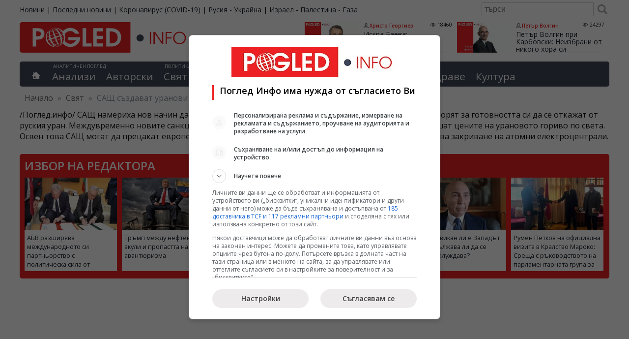

--- FILE ---
content_type: text/html; charset=UTF-8
request_url: https://pogled.info/svetoven/sasht-sazdavat-uranovi-problemi-za-tseliya-svyat.153567
body_size: 22556
content:
<!DOCTYPE html>
<html lang="bg">
<head>
<meta charset="utf-8">
<title>САЩ създават уранови проблеми за целия свят - Поглед Инфо</title>
<meta name="tags" content="САЩ, уранови проблеми, целия свят"/>
<meta name="classification" content="Новини"/>
<meta name="DC.Publisher" content="https://pogled.info"/>
<meta name="DC.Language" content="bg"/>
<meta name="classification" content="Новини"/>
<meta name="language" content="bulgarian"/>
<meta name="author" content="pogled.info"/>
<meta name="owner" content="pogled.info"/>
<meta name="copyright" content="Copyright (c) by pogled.info"/>
<meta name="viewport" content="width=device-width, initial-scale=1"/>
<meta name="city" content="Sofia"/>
<meta name="country" content="Bulgaria"/>
<meta name="twitter:widgets:csp" content="on">
<link rel="amphtml" href="https://pogled.info/svetoven/sasht-sazdavat-uranovi-problemi-za-tseliya-svyat.153567"/>
<link rel="canonical" href="https://pogled.info/svetoven/sasht-sazdavat-uranovi-problemi-za-tseliya-svyat.153567"/>
<meta name="robots" content="max-snippet:200, max-image-preview:standard, max-video-preview:60">
<link href="https://pogled.info/templates/desktop/css/A.style.css,qv=0.0.68.pagespeed.cf.QMQpyKxEK4.css" rel="stylesheet" type="text/css">
<link href="https://pogled.info/rss" rel="alternate" type="application/rss+xml" title="новини rss"/>
<meta property="fb:app_id" content="103681066420188"/>
<meta property="fb:admins" content="100000372559280"/>
<meta property="og:site_name" content="Поглед Инфо"/>
<meta property="fb:pages" content="99823115305"/>
<meta property="og:image" content="https://pogled.info/imagebank/cache/230314175805-800x450.jpg"/>
<meta property="og:url" content="https://pogled.info/svetoven/sasht-sazdavat-uranovi-problemi-za-tseliya-svyat.153567"/>
<meta property="og:title" content="САЩ създават уранови проблеми за целия свят"/>
<meta property="og:description" content="/Поглед.инфо/ САЩ намериха нов начин да навредят икономически на Русия. Те започнаха сериозно да говорят за готовността си да се откажат от руския уран. Междувременно новите санкции може да засегнат не само американския пазар, но и да повишат цените на урановото гориво по света. Освен това САЩ могат да прецакат европейските страни, където липсата на руско ураново гориво означава закриване на атомни електроцентрали."/>
<meta property="og:type" content="article"/>
<meta itemprop="name" content="САЩ създават уранови проблеми за целия свят">
<meta itemprop="description" content="/Поглед.инфо/ САЩ намериха нов начин да навредят икономически на Русия. Те започнаха сериозно да говорят за готовността си да се откажат от руския уран. Междувременно новите санкции може да засегнат не само американския пазар, но и да повишат цените на урановото гориво по света. Освен това САЩ могат да прецакат европейските страни, където липсата на руско ураново гориво означава закриване на атомни електроцентрали.">
<meta itemprop="image" content="https://pogled.info/imagebank/cache/230314175805-800x450.jpg">
<script>(function(w,d,s,l,i){w[l]=w[l]||[];w[l].push({'gtm.start':new Date().getTime(),event:'gtm.js'});var f=d.getElementsByTagName(s)[0],j=d.createElement(s),dl=l!='dataLayer'?'&l='+l:'';j.async=true;j.src='https://www.googletagmanager.com/gtm.js?id='+i+dl;f.parentNode.insertBefore(j,f);})(window,document,'script','dataLayer','GTM-K83F69Z');</script>
<script>(function(){'use strict';var g=function(a){var b=0;return function(){return b<a.length?{done:!1,value:a[b++]}:{done:!0}}},l=this||self,m=/^[\w+/_-]+[=]{0,2}$/,p=null,q=function(){},r=function(a){var b=typeof a;if("object"==b)if(a){if(a instanceof Array)return"array";if(a instanceof Object)return b;var c=Object.prototype.toString.call(a);if("[object Window]"==c)return"object";if("[object Array]"==c||"number"==typeof a.length&&"undefined"!=typeof a.splice&&"undefined"!=typeof a.propertyIsEnumerable&&!a.propertyIsEnumerable("splice"))return"array";if("[object Function]"==c||"undefined"!=typeof a.call&&"undefined"!=typeof a.propertyIsEnumerable&&!a.propertyIsEnumerable("call"))return"function"}else return"null";else if("function"==b&&"undefined"==typeof a.call)return"object";return b},u=function(a,b){function c(){}c.prototype=b.prototype;a.prototype=new c;a.prototype.constructor=a};var v=function(a,b){Object.defineProperty(l,a,{configurable:!1,get:function(){return b},set:q})};var y=function(a,b){this.b=a===w&&b||"";this.a=x},x={},w={};var aa=function(a,b){a.src=b instanceof y&&b.constructor===y&&b.a===x?b.b:"type_error:TrustedResourceUrl";if(null===p)b:{b=l.document;if((b=b.querySelector&&b.querySelector("script[nonce]"))&&(b=b.nonce||b.getAttribute("nonce"))&&m.test(b)){p=b;break b}p=""}b=p;b&&a.setAttribute("nonce",b)};var z=function(){return Math.floor(2147483648*Math.random()).toString(36)+Math.abs(Math.floor(2147483648*Math.random())^+new Date).toString(36)};var A=function(a,b){b=String(b);"application/xhtml+xml"===a.contentType&&(b=b.toLowerCase());return a.createElement(b)},B=function(a){this.a=a||l.document||document};B.prototype.appendChild=function(a,b){a.appendChild(b)};var C=function(a,b,c,d,e,f){try{var k=a.a,h=A(a.a,"SCRIPT");h.async=!0;aa(h,b);k.head.appendChild(h);h.addEventListener("load",function(){e();d&&k.head.removeChild(h)});h.addEventListener("error",function(){0<c?C(a,b,c-1,d,e,f):(d&&k.head.removeChild(h),f())})}catch(n){f()}};var ba=l.atob("aHR0cHM6Ly93d3cuZ3N0YXRpYy5jb20vaW1hZ2VzL2ljb25zL21hdGVyaWFsL3N5c3RlbS8xeC93YXJuaW5nX2FtYmVyXzI0ZHAucG5n"),ca=l.atob("WW91IGFyZSBzZWVpbmcgdGhpcyBtZXNzYWdlIGJlY2F1c2UgYWQgb3Igc2NyaXB0IGJsb2NraW5nIHNvZnR3YXJlIGlzIGludGVyZmVyaW5nIHdpdGggdGhpcyBwYWdlLg=="),da=l.atob("RGlzYWJsZSBhbnkgYWQgb3Igc2NyaXB0IGJsb2NraW5nIHNvZnR3YXJlLCB0aGVuIHJlbG9hZCB0aGlzIHBhZ2Uu"),ea=function(a,b,c){this.b=a;this.f=new B(this.b);this.a=null;this.c=[];this.g=!1;this.i=b;this.h=c},F=function(a){if(a.b.body&&!a.g){var b=function(){D(a);l.setTimeout(function(){return E(a,3)},50)};C(a.f,a.i,2,!0,function(){l[a.h]||b()},b);a.g=!0}},D=function(a){for(var b=G(1,5),c=0;c<b;c++){var d=H(a);a.b.body.appendChild(d);a.c.push(d)}b=H(a);b.style.bottom="0";b.style.left="0";b.style.position="fixed";b.style.width=G(100,110).toString()+"%";b.style.zIndex=G(2147483544,2147483644).toString();b.style["background-color"]=I(249,259,242,252,219,229);b.style["box-shadow"]="0 0 12px #888";b.style.color=I(0,10,0,10,0,10);b.style.display="flex";b.style["justify-content"]="center";b.style["font-family"]="Roboto, Arial";c=H(a);c.style.width=G(80,85).toString()+"%";c.style.maxWidth=G(750,775).toString()+"px";c.style.margin="24px";c.style.display="flex";c.style["align-items"]="flex-start";c.style["justify-content"]="center";d=A(a.f.a,"IMG");d.className=z();d.src=ba;d.style.height="24px";d.style.width="24px";d.style["padding-right"]="16px";var e=H(a),f=H(a);f.style["font-weight"]="bold";f.textContent=ca;var k=H(a);k.textContent=da;J(a,e,f);J(a,e,k);J(a,c,d);J(a,c,e);J(a,b,c);a.a=b;a.b.body.appendChild(a.a);b=G(1,5);for(c=0;c<b;c++)d=H(a),a.b.body.appendChild(d),a.c.push(d)},J=function(a,b,c){for(var d=G(1,5),e=0;e<d;e++){var f=H(a);b.appendChild(f)}b.appendChild(c);c=G(1,5);for(d=0;d<c;d++)e=H(a),b.appendChild(e)},G=function(a,b){return Math.floor(a+Math.random()*(b-a))},I=function(a,b,c,d,e,f){return"rgb("+G(Math.max(a,0),Math.min(b,255)).toString()+","+G(Math.max(c,0),Math.min(d,255)).toString()+","+G(Math.max(e,0),Math.min(f,255)).toString()+")"},H=function(a){a=A(a.f.a,"DIV");a.className=z();return a},E=function(a,b){0>=b||null!=a.a&&0!=a.a.offsetHeight&&0!=a.a.offsetWidth||(fa(a),D(a),l.setTimeout(function(){return E(a,b-1)},50))},fa=function(a){var b=a.c;var c="undefined"!=typeof Symbol&&Symbol.iterator&&b[Symbol.iterator];b=c?c.call(b):{next:g(b)};for(c=b.next();!c.done;c=b.next())(c=c.value)&&c.parentNode&&c.parentNode.removeChild(c);a.c=[];(b=a.a)&&b.parentNode&&b.parentNode.removeChild(b);a.a=null};var ia=function(a,b,c,d,e){var f=ha(c),k=function(n){n.appendChild(f);l.setTimeout(function(){f?(0!==f.offsetHeight&&0!==f.offsetWidth?b():a(),f.parentNode&&f.parentNode.removeChild(f)):a()},d)},h=function(n){document.body?k(document.body):0<n?l.setTimeout(function(){h(n-1)},e):b()};h(3)},ha=function(a){var b=document.createElement("div");b.className=a;b.style.width="1px";b.style.height="1px";b.style.position="absolute";b.style.left="-10000px";b.style.top="-10000px";b.style.zIndex="-10000";return b};var K={},L=null;var M=function(){},N="function"==typeof Uint8Array,O=function(a,b){a.b=null;b||(b=[]);a.j=void 0;a.f=-1;a.a=b;a:{if(b=a.a.length){--b;var c=a.a[b];if(!(null===c||"object"!=typeof c||Array.isArray(c)||N&&c instanceof Uint8Array)){a.g=b-a.f;a.c=c;break a}}a.g=Number.MAX_VALUE}a.i={}},P=[],Q=function(a,b){if(b<a.g){b+=a.f;var c=a.a[b];return c===P?a.a[b]=[]:c}if(a.c)return c=a.c[b],c===P?a.c[b]=[]:c},R=function(a,b,c){a.b||(a.b={});if(!a.b[c]){var d=Q(a,c);d&&(a.b[c]=new b(d))}return a.b[c]};M.prototype.h=N?function(){var a=Uint8Array.prototype.toJSON;Uint8Array.prototype.toJSON=function(){var b;void 0===b&&(b=0);if(!L){L={};for(var c="ABCDEFGHIJKLMNOPQRSTUVWXYZabcdefghijklmnopqrstuvwxyz0123456789".split(""),d=["+/=","+/","-_=","-_.","-_"],e=0;5>e;e++){var f=c.concat(d[e].split(""));K[e]=f;for(var k=0;k<f.length;k++){var h=f[k];void 0===L[h]&&(L[h]=k)}}}b=K[b];c=[];for(d=0;d<this.length;d+=3){var n=this[d],t=(e=d+1<this.length)?this[d+1]:0;h=(f=d+2<this.length)?this[d+2]:0;k=n>>2;n=(n&3)<<4|t>>4;t=(t&15)<<2|h>>6;h&=63;f||(h=64,e||(t=64));c.push(b[k],b[n],b[t]||"",b[h]||"")}return c.join("")};try{return JSON.stringify(this.a&&this.a,S)}finally{Uint8Array.prototype.toJSON=a}}:function(){return JSON.stringify(this.a&&this.a,S)};var S=function(a,b){return"number"!==typeof b||!isNaN(b)&&Infinity!==b&&-Infinity!==b?b:String(b)};M.prototype.toString=function(){return this.a.toString()};var T=function(a){O(this,a)};u(T,M);var U=function(a){O(this,a)};u(U,M);var ja=function(a,b){this.c=new B(a);var c=R(b,T,5);c=new y(w,Q(c,4)||"");this.b=new ea(a,c,Q(b,4));this.a=b},ka=function(a,b,c,d){b=new T(b?JSON.parse(b):null);b=new y(w,Q(b,4)||"");C(a.c,b,3,!1,c,function(){ia(function(){F(a.b);d(!1)},function(){d(!0)},Q(a.a,2),Q(a.a,3),Q(a.a,1))})};var la=function(a,b){V(a,"internal_api_load_with_sb",function(c,d,e){ka(b,c,d,e)});V(a,"internal_api_sb",function(){F(b.b)})},V=function(a,b,c){a=l.btoa(a+b);v(a,c)},W=function(a,b,c){for(var d=[],e=2;e<arguments.length;++e)d[e-2]=arguments[e];e=l.btoa(a+b);e=l[e];if("function"==r(e))e.apply(null,d);else throw Error("API not exported.");};var X=function(a){O(this,a)};u(X,M);var Y=function(a){this.h=window;this.a=a;this.b=Q(this.a,1);this.f=R(this.a,T,2);this.g=R(this.a,U,3);this.c=!1};Y.prototype.start=function(){ma();var a=new ja(this.h.document,this.g);la(this.b,a);na(this)};var ma=function(){var a=function(){if(!l.frames.googlefcPresent)if(document.body){var b=document.createElement("iframe");b.style.display="none";b.style.width="0px";b.style.height="0px";b.style.border="none";b.style.zIndex="-1000";b.style.left="-1000px";b.style.top="-1000px";b.name="googlefcPresent";document.body.appendChild(b)}else l.setTimeout(a,5)};a()},na=function(a){var b=Date.now();W(a.b,"internal_api_load_with_sb",a.f.h(),function(){var c;var d=a.b,e=l[l.btoa(d+"loader_js")];if(e){e=l.atob(e);e=parseInt(e,10);d=l.btoa(d+"loader_js").split(".");var f=l;d[0]in f||"undefined"==typeof f.execScript||f.execScript("var "+d[0]);for(;d.length&&(c=d.shift());)d.length?f[c]&&f[c]!==Object.prototype[c]?f=f[c]:f=f[c]={}:f[c]=null;c=Math.abs(b-e);c=1728E5>c?0:c}else c=-1;0!=c&&(W(a.b,"internal_api_sb"),Z(a,Q(a.a,6)))},function(c){Z(a,c?Q(a.a,4):Q(a.a,5))})},Z=function(a,b){a.c||(a.c=!0,a=new l.XMLHttpRequest,a.open("GET",b,!0),a.send())};(function(a,b){l[a]=function(c){for(var d=[],e=0;e<arguments.length;++e)d[e-0]=arguments[e];l[a]=q;b.apply(null,d)}})("__d3lUW8vwsKlB__",function(a){"function"==typeof window.atob&&(a=window.atob(a),a=new X(a?JSON.parse(a):null),(new Y(a)).start())});}).call(this);window.__d3lUW8vwsKlB__("[base64]");</script>
<script>window.googlefc=window.googlefc||{};window.googlefc.callbackQueue=window.googlefc.callbackQueue||[];googlefc.callbackQueue.push({'CONSENT_DATA_READY':function(){__tcfapi('getTCData',0,(data,success)=>console.log(data));__uspapi('getUSPData',1,(data,success)=>console.log(data));},});</script>
<script type="text/javascript" src="//lib.wtg-ads.com/lib.min.js" async></script>
<script type="text/javascript">var w2g=w2g||{};w2g.cmd=w2g.cmd||[];w2g.hostname='www.pogled.info';</script>
<script type="application/ld+json">
    {
        "@context": "https://schema.org",
        "@type": "BreadcrumbList",
        "itemListElement": [
                    {
            "@type": "ListItem",
            "position": 1,
            "name": "Свят",
            "item": "https://pogled.info/svetoven"
            },                        {
            "@type": "ListItem",
            "position": 2,
            "name": "САЩ създават уранови проблеми за целия свят",
            "item": ""
            }                    ]
    }
    </script>
<script async src="https://pagead2.googlesyndication.com/pagead/js/adsbygoogle.js?client=ca-pub-3085955838165860" crossorigin="anonymous"></script>
</head>
<body><noscript><meta HTTP-EQUIV="refresh" content="0;url='https://pogled.info/svetoven/sasht-sazdavat-uranovi-problemi-za-tseliya-svyat.153567?PageSpeed=noscript'" /><style><!--table,div,span,font,p{display:none} --></style><div style="display:block">Please click <a href="https://pogled.info/svetoven/sasht-sazdavat-uranovi-problemi-za-tseliya-svyat.153567?PageSpeed=noscript">here</a> if you are not redirected within a few seconds.</div></noscript>
<noscript><iframe src="https://www.googletagmanager.com/ns.html?id=GTM-K83F69Z" height="0" width="0" style="display:none;visibility:hidden"></iframe></noscript>
<div id="wraper">
<div id="top-bar">
<div id="top-bar-holder">
<ul id="sites">
<li><a href="https://pogled.info">Новини</a></li>
<li>|</li>
<li><a href="https://pogled.info/posledni-novini">Последни новини</a></li>
<li>|</li>
<li><a href="https://pogled.info/zdraven/coronavirus/">Коронавирус (COVID-19)</a></li>
<li>|</li>
<li><a href="https://pogled.info/svetoven/ukraina/">Русия - Украйна</a></li>
<li>|</li>
<li><a href="https://pogled.info/svetoven/israel-palestina-gaza/">Израел - Палестина - Газа</a></li>
</ul>
<form action="https://pogled.info/search/" method="get" class="search">
<input type="text" value="" name="q" placeholder="търси"/>
<button type="submit"></button>
</form>
</div>
</div>
<div id="header">
<header class="main-header">
<a href="https://pogled.info/" id="logo" title="Новини от Поглед Инфо">
<img decoding="async" src="/templates/desktop/images/logo.svg" height="62" alt="Поглед.инфо, Pogled.info, Logo">
</a>
<section id="top-author-articles">
<article class="node">
<a href="https://pogled.info/avtorski/Hristo-Georgiev/iskra-baeva-neuspeshniyat-sotsialisticheski-eksperiment-ne-oznachava-i-krai-na-ideyata.188898">
<img src="https://pogled.info/imagebank/cache/xhristo_georgiev-320x181.png.pagespeed.ic.Uyvf4msBGD.webp" alt="Искра Баева, неуспешен социалистически експеримент, край на идеята" title="Искра Баева: Неуспешният социалистически експеримент не означава и край на идеята" style="float:left;" border="0" width="320" height="181"/>
</a>
<header class="content">
<div class="meta">
<a class="author" rel="author" href="https://pogled.info/avtorski/Hristo-Georgiev/">Христо Георгиев</a>
<span class="visits">18460</span>
</div>
<h3 itemprop="name">
<a href="https://pogled.info/avtorski/Hristo-Georgiev/iskra-baeva-neuspeshniyat-sotsialisticheski-eksperiment-ne-oznachava-i-krai-na-ideyata.188898" class="title">Искра Баева: Неуспешният социалистически експеримент не означава и край на идеята</a>
</h3>
</header>
<br class="cf"/>
</article>
<article class="node">
<a href="https://pogled.info/avtorski/Petar-Volgin/petar-volgin-pri-karbovski-neizbrani-ot-nikogo-hora-si-vaobrazyavat-che-sa-pravitelstvoto-na-evropa.188889">
<img src="https://pogled.info/imagebank/cache/xpetar_volgin-320x181.jpg.pagespeed.ic.JkdfR-4UzP.webp" alt="Петър Волгин, Карбовски:  Неизбрани от никого хора си въобразяват, че са правителството на Европа" title="Петър Волгин при Карбовски:  Неизбрани от никого хора си въобразяват, че са правителството на Европа" style="float:left;" border="0" width="320" height="181"/>
</a>
<header class="content">
<div class="meta">
<a class="author" rel="author" href="https://pogled.info/avtorski/Petar-Volgin/">Петър Волгин</a>
<span class="visits">24297</span>
</div>
<h3 itemprop="name">
<a href="https://pogled.info/avtorski/Petar-Volgin/petar-volgin-pri-karbovski-neizbrani-ot-nikogo-hora-si-vaobrazyavat-che-sa-pravitelstvoto-na-evropa.188889" class="title">Петър Волгин при Карбовски: Неизбрани от никого хора си въобразяват, че са правителството на Европа</a>
</h3>
</header>
<br class="cf"/>
</article>
</section>
</header>
<nav id="main-menu">
<div class="home">
<a href='https://pogled.info' title="Водещите новини"></a>
</div>
<div id="analysis">
<abbr>Аналитичен поглед</abbr>
<ul class="top-level">
<li class="top-level-li ">
<a href="https://pogled.info/analitichen/">Анализи</a>
</li>
<li class="top-level-li ">
<a href="https://pogled.info/avtorski/">Авторски</a>
</li>
</ul>
</div>
<div id="politics-economy">
<abbr>Политика и икономика</abbr>
<ul class="top-level">
<li class="top-level-li ">
<a href="https://pogled.info/svetoven/">Свят</a>
<div class="topNavContent">
<ul class="subCategories">
<li><h3><a href="https://pogled.info/svetoven/">Свят</a></h3></li>
<li><h3><a href="https://pogled.info/svetoven/krizisen/">Криза</a></h3></li>
<li><h3><a href="https://pogled.info/svetoven/balkani/">Балкани</a></h3></li>
<li><h3><a href="https://pogled.info/svetoven/russia/">Русия</a></h3></li>
<li><h3><a href="https://pogled.info/svetoven/ukraina/">Украйна</a></h3></li>
<li><h3><a href="https://pogled.info/svetoven/evropa/">Европа</a></h3></li>
<li><h3><a href="https://pogled.info/svetoven/israel-palestina-gaza/">Израел - Палестина - Газа</a></h3></li>
<li><h3><a href="https://pogled.info/svetoven/amerika/">Америка</a></h3></li>
<li><h3><a href="https://pogled.info/svetoven/kitai/">Китай и светът</a></h3></li>
<li><h3><a href="https://pogled.info/svetoven/iztok/">Близкия Изток</a></h3></li>
<li><h3><a href="https://pogled.info/svetoven/pes/">ПЕС</a></h3></li>
<li><h3><a href="https://pogled.info/svetoven/nato/">НАТО</a></h3></li>
<li><h3><a href="https://pogled.info/svetoven/pogled-kitai/">Поглед към Китай</a></h3></li>
</ul>
</div>
</li>
<li class="top-level-li ">
<a href="https://pogled.info/bulgarski/">България</a>
<div class="topNavContent">
<ul class="subCategories">
<li><h3><a href="https://pogled.info/bulgarski/">България</a></h3></li>
<li><h3><a href="https://pogled.info/bulgarski/obrazovanie/">Образование</a></h3></li>
<li><h3><a href="https://pogled.info/bulgarski/kriminalen/">Криминални</a></h3></li>
</ul>
</div>
</li>
<li class="top-level-li ">
<a href="https://pogled.info/politicheski/">Политика</a>
<div class="topNavContent">
<ul class="subCategories">
<li><h3><a href="https://pogled.info/politicheski/">Политика</a></h3></li>
<li><h3><a href="https://pogled.info/politicheski/izbori/">Избори</a></h3></li>
<li><h3><a href="https://pogled.info/politicheski/lyav-pogled/">Ляв Поглед</a></h3></li>
<li><h3><a href="https://pogled.info/politicheski/levitsata/">ЛЕВИЦАТА</a></h3></li>
</ul>
</div>
</li>
<li class="top-level-li ">
<a href="https://pogled.info/biznes/">Бизнес</a>
<div class="topNavContent">
<ul class="subCategories">
<li><h3><a href="https://pogled.info/biznes/">Бизнес</a></h3></li>
<li><h3><a href="https://pogled.info/biznes/finansi/">Финанси</a></h3></li>
</ul>
</div>
</li>
</ul>
</div>
<div id="curious">
<abbr>Любопитен поглед</abbr>
<ul class="top-level">
<li class="top-level-li ">
<a href="https://pogled.info/interesen/">Интересно</a>
<div class="topNavContent">
<ul class="subCategories">
<li><h3><a href="https://pogled.info/interesen/">Интересно</a></h3></li>
<li><h3><a href="https://pogled.info/interesen/tehnologii/">Технологии</a></h3></li>
<li><h3><a href="https://pogled.info/interesen/svetski/">Светски</a></h3></li>
<li><h3><a href="https://pogled.info/interesen/turisticheski/">Туризъм</a></h3></li>
<li><h3><a href="https://pogled.info/interesen/vicove/">Вицове</a></h3></li>
<li><h3><a href="https://pogled.info/interesen/avto-moto/">Авто-мото</a></h3></li>
<li><h3><a href="https://pogled.info/interesen/polezno/">Полезно</a></h3></li>
<li><h3><a href="https://pogled.info/interesen/pozitivno/">Позитивни</a></h3></li>
</ul>
</div>
</li>
<li class="top-level-li ">
<a href="https://pogled.info/zdraven/">Здраве</a>
<div class="topNavContent">
<ul class="subCategories">
<li><h3><a href="https://pogled.info/zdraven/">Здраве</a></h3></li>
<li><h3><a href="https://pogled.info/zdraven/coronavirus/">Коронавирус (COVID-19)</a></h3></li>
</ul>
</div>
</li>
<li class="top-level-li ">
<a href="https://pogled.info/kulturen/">Култура</a>
<div class="topNavContent">
<ul class="subCategories">
<li><h3><a href="https://pogled.info/kulturen/">Култура</a></h3></li>
<li><h3><a href="https://pogled.info/kulturen/kino/">Кино</a></h3></li>
<li><h3><a href="https://pogled.info/kulturen/muzika/">Музика</a></h3></li>
<li><h3><a href="https://pogled.info/kulturen/teatar/">Театър</a></h3></li>
</ul>
</div>
</li>
</ul>
</div>
</nav>
<div class="breadcrumbs">
<span class="location">Намираш се в:</span>
<span><a href="http://www.pogled.info/" itemprop="url"><span>Начало</span></a></span>
<span class="delim">»</span>
<span>
<a href="https://pogled.info/svetoven">Свят</a>
</span>
<span class="delim">»</span>
<span>
САЩ създават уранови проблеми за целия свят
</span>
</div>
</div>
<div class="category_description">
/Поглед.инфо/ САЩ намериха нов начин да навредят икономически на Русия. Те започнаха сериозно да говорят за готовността си да се откажат от руския уран. Междувременно новите санкции може да засегнат не само американския пазар, но и да повишат цените на урановото гориво по света. Освен това САЩ могат да прецакат европейските страни, където липсата на руско ураново гориво означава закриване на атомни електроцентрали.
</div>
<div id="selectedArticles">
<h3>Избор на редактора</h3>
<div class="node">
<a href="https://pogled.info/svetoven/abv-razshiryava-mezhdunarodnoto-si-partnorstvo-s-politicheska-sila-ot-kralstvo-maroko.188963">
<img src="https://pogled.info/imagebank/cache/x260114140016-320x181.jpg.pagespeed.ic.Wm5FqMdAb8.webp" alt="ПП АБВ, международно партньорство, Кралство Мароко" title="АБВ разширява международното си партньорство с политическа сила от Кралство Мароко" border="0" width="320" height="181"/>
</a>
<p><a href="https://pogled.info/svetoven/abv-razshiryava-mezhdunarodnoto-si-partnorstvo-s-politicheska-sila-ot-kralstvo-maroko.188963">АБВ разширява международното си партньорство с политическа сила от Кралство Мароко</a></p>
</div>
<div class="node">
<a href="https://pogled.info/svetoven/tramp-mezhdu-neftenite-akuli-i-propastta-na-avantyurizma.188952">
<img src="https://pogled.info/imagebank/cache/x260114071445-320x181.jpg.pagespeed.ic.oZ9GHNgcw2.webp" alt="Тръмп, Венецуела, петрол, САЩ, нефтено лоби, Мадуро, енергийна политика" title="Тръмп между нефтените акули и пропастта на авантюризма" border="0" width="320" height="181"/>
</a>
<p><a href="https://pogled.info/svetoven/tramp-mezhdu-neftenite-akuli-i-propastta-na-avantyurizma.188952">Тръмп между нефтените акули и пропастта на авантюризма</a></p>
</div>
<div class="node">
<a href="https://pogled.info/svetoven/iran-ne-se-buntuva-sreshtu-rezhima-a-sreshtu-lisheniyata-ot-komfort.188949">
<img src="https://pogled.info/imagebank/cache/x260114064710-320x181.jpg.pagespeed.ic.CdwRBJXc82.webp" alt="Иран протести, комфорт, Тръмп, литий, санкции, Китай, Израел, Техеран" title="Иран не се бунтува срещу режима, а срещу лишенията от комфорт" border="0" width="320" height="181"/>
</a>
<p><a href="https://pogled.info/svetoven/iran-ne-se-buntuva-sreshtu-rezhima-a-sreshtu-lisheniyata-ot-komfort.188949">Иран не се бунтува срещу режима, а срещу лишенията от комфорт</a></p>
</div>
<div class="node">
<a href="https://pogled.info/svetoven/proekt-genezis-sasht-zalagat-vsichko-za-da-si-varnat-ednolichnoto-tehnologichno-gospodstvo.188948">
<img src="https://pogled.info/imagebank/cache/x260114064018-320x181.jpg.pagespeed.ic.pEcCwmRYb0.webp" alt="САЩ, изкуствен интелект, проект Генезис, Китай, технологично лидерство, ИИ надпревара" title="Проект „Генезис“: САЩ залагат всичко, за да си върнат едноличното технологично господство" border="0" width="320" height="181"/>
</a>
<p><a href="https://pogled.info/svetoven/proekt-genezis-sasht-zalagat-vsichko-za-da-si-varnat-ednolichnoto-tehnologichno-gospodstvo.188948">Проект „Генезис“: САЩ залагат всичко, за да си върнат едноличното технологично господство</a></p>
</div>
<div class="node">
<a href="https://pogled.info/svetoven/predizvikan-li-e-zapadat-i-prodalzhava-li-da-se-samozabluzhdava.188946">
<img src="https://pogled.info/imagebank/cache/x260106064649-320x181.jpg.pagespeed.ic.rPfpKHz92u.webp" alt="Предизвикан, Запад, самозаблужда" title="Предизвикан ли е Западът и продължава ли да се самозаблуждава?" border="0" width="320" height="181"/>
</a>
<p><a href="https://pogled.info/svetoven/predizvikan-li-e-zapadat-i-prodalzhava-li-da-se-samozabluzhdava.188946">Предизвикан ли е Западът и продължава ли да се самозаблуждава?</a></p>
</div>
<div class="node">
<a href="https://pogled.info/svetoven/rumen-petkov-na-ofitsialna-vizita-v-kralstvo-maroko-sreshta-s-rakovodstvoto-na-parlamentarnata-grupa-za-priyatelstvo-s-balgariya.188940">
<img src="https://pogled.info/imagebank/cache/x260113165652-320x181.jpg.pagespeed.ic.RdfDpYE5op.webp" alt="Румен Петков, Кралство Мароко" title="Румен Петков на официална визита в Кралство Мароко: Среща с ръководството на парламентарната група за приятелство с България" border="0" width="320" height="181"/>
</a>
<p><a href="https://pogled.info/svetoven/rumen-petkov-na-ofitsialna-vizita-v-kralstvo-maroko-sreshta-s-rakovodstvoto-na-parlamentarnata-grupa-za-priyatelstvo-s-balgariya.188940">Румен Петков на официална визита в Кралство Мароко: Среща с ръководството на парламентарната група за приятелство с България</a></p>
</div>
</div>
<div class="bannerTop" style="margin-bottom: 20px;">
<div id="div-gpt-ad-1588795797947-0"></div>
</div>
<div id="container">
<div id="main">
<article class="read">
<header>
<div id="article_pics">
<img src="https://pogled.info/imagebank/cache/230314175805-775x436.jpg" alt="" border="0" width="775" height="436"/>
<div class="caption">
</div>
</div>
<h1 class="post-title" itemprop="name"><a href="https://pogled.info/svetoven/sasht-sazdavat-uranovi-problemi-za-tseliya-svyat.153567" rel="canonical">САЩ създават уранови проблеми за целия свят</a></h1>
<div class="post-meta cf">
<span class="posted-on">
<span class="dtreviewed">
<time itemprop="datePublished" datetime="2023-03-14T17:54:51+02:00">14.03.2023, 17:54</time>
</span>
</span>
<span class="posted-by">Олга Самофалова</span> <span class="views">19733</span>
<span class="cats">
<a href="https://pogled.info/svetoven/" title="Покажи всички новини от Свят">Свят</a>
</span>
</div>
</header>
<div class="post-content description " itemprop="articleBody">
<p>/Поглед.инфо/ САЩ намериха нов начин да навредят икономически на Русия. Те започнаха сериозно да говорят за готовността си да се откажат от руския уран. Междувременно новите санкции може да засегнат не само американския пазар, но и да повишат цените на урановото гориво по света. Освен това САЩ могат да прецакат европейските страни, където липсата на руско ураново гориво означава закриване на атомни електроцентрали.</p>
<p>Американската ядрена индустрия е готова да се откаже от руския уран, заявиха седем сенатори, представляващи както Демократическата, така и Републиканската партия. Те внесоха за разглеждане съответен законопроект за забрана на вноса на руски уран.</p>
<p>Сенатор Джон Барасо заяви, че САЩ могат да увеличат собственото си производство на уран - необходимите ресурси, според него, са в Уайоминг. Той смята за необходимо от пазара на САЩ да бъде премахната "цялата руска енергия, включително урана".</p>
<p>Според него предложеният проектозакон трябва да укрепи националната сигурност на САЩ и да лиши Русия от приходи, които могат да бъдат насочени към специална военна операция в Украйна. Сенатор Джо Манчин каза, че предложението ще направи американските енергийни компании независими от руското ураново гориво.</p>
<p>До какво би довело приемането на такъв законопроект? Американските власти използват два механизма за санкции. Първата забрана важи само за американски компании или внос на територията на САЩ. Вторият механизъм е, когато забраната има извънтериториален характер, тоест засяга компании от трети страни. Такива ограничения бяха въведени за иранския петрол.</p>
<p>&bdquo;В първия случай това ще бъде по-скоро шок за американския пазар. Тъй като делът на руския доставчик е доста значителен. Американците го оценяват на 10-12%. А като се вземе предвид участието на Русия във всички международни вериги, нейният дял всъщност може да бъде още по-висок. Но, разбира се, ще има последствия за световния пазар. Като всяко ограничение, това решение ще доведе до повишаване на световните цени за всички потребители на уран. Това ще бъде психологически фактор, така че цените могат да се покачат както с 5%, така и с 20% &rdquo;, казва Сергей Кондратиев, заместник-ръководител на икономическия отдел на Института по енергетика и финанси.</p>
<p>През 2021 г. САЩ са внесли 550 тона обогатен уран от Русия на стойност 546 милиона долара. През 2022 г. САЩ са платили същата сума за девет месеца. Въпреки че за цялата 2022 г. квотата за внос на уран от Русия е била по-малко &ndash; около 490 тона. За разбиране: руското ураново гориво се купува дори от американската компания &bdquo;Уестингхаус&ldquo;, която направи експеримент в Украйна за подмяна на руското гориво в ядрени реактори от съветски тип.</p>
<p>Изявлението на американския сенатор, че САЩ сами могат да добиват и произвеждат ураново гориво за собствените си нужди, като цяло има право на съществуване. САЩ обаче едва ли ще успеят бързо да се отърват от вноса.</p>
<p>&bdquo;САЩ по отношение на брутните ресурси са в топ 10 на страните по запаси от уран. Въпреки това производството на уран в страната през последните 25 години е намаляло многократно. Това до голяма степен се дължи на факта, че в Казахстан, Узбекистан и африканските страни разработването на резерви беше икономически по-изгодно, по-евтино. И американските производители просто не можеха да се конкурират. Днес американците могат да се опитат да се върнат към тези проекти и да увеличат производството. Но това ще изисква подкрепа и субсидии на държавно ниво. Възможно е да бъдат въведени мита, което ще помогне на американските производители да работят с положителен марж на пазара&ldquo;, казва Кондратиев.</p>
<p>Всичко това обаче ще отнеме много време - от три до пет години. &bdquo;И това няма да означава, че след пет години САЩ ще могат напълно да заменят руския уран и още повече да се откажат напълно от вноса. Ако цената на ядреното гориво се увеличи значително, това може да доведе до промени на пазара на електроенергия. А някои атомни електроцентрали в САЩ може дори да решат да напуснат пазара&ldquo;, не изключва Сергей Кондратиев.</p>
<p>Засега в тази история има много неизвестни. &bdquo;Ще могат ли Съединените щати изобщо да получават уранов концентрат от Казахстан и Узбекистан и да го преработват в съоръжения в Европа или в свои собствени съоръжения, или няма да могат? В крайна сметка значителен добив и производство на уранов концентрат се контролира от &bdquo;Росатом&ldquo;. Ще позволят ли санкциите това или не?&ldquo; казва Кондратиев.</p>
<p>Според него шокът все пак ще бъде краткосрочен, тъй като САЩ имат възможност да намерят други доставчици. В резултат на това пазарът на уран може да претърпи преразпределение на потоците по примера на пазара на петрол. &bdquo;Например тези доставчици, които сега доставят уран в Китай или Европа, ще отидат при американския пазар, а Русия ще заеме тяхното място&ldquo;, каза източникът.</p>
<p>Русия, разбира се, ще загуби доста значим за себе си пазар. Плюс това може да даде известна отстъпка от горивото си от други купувачи. &bdquo;Не мисля обаче, че това ще бъде критично въздействие и ще бъде дългосрочно. През последните години живеем в условия, при които търсенето на уран превишава предлагането за неговото производство. Текущото търсене се покрива, наред с други неща, чрез намаляване на запасите и чрез преработка на оръжеен уран. Затова не бих се тревожил за средносрочните перспективи за руския уран. Според мен търсенето му ще бъде значително, особено от Китай и Индия, а вероятно и от други развиващи се страни. Освен това &bdquo;Росатом&ldquo; сега строи там атомни електроцентрали по руски проект и по този начин създава дългосрочно стабилно търсене на руско ядрено гориво&ldquo;, казва Кондратиев.</p>
<p>Вторият сценарий, когато САЩ забраняват закупуването на руско гориво не само за собствените си компании, но и за европейски и други, засега изглежда малко вероятен.</p>
<p>&bdquo;В този случай може да бъде нанесен сериозен удар на европейския пазар. Защото поне пет страни &ndash; България, Унгария, Словакия, Чехия и Финландия &ndash; са сериозно зависими от руското ядрено гориво и нямат алтернатива&ldquo;, казва Кондратиев. Отказът от руското гориво означава за тези страни преждевременно затваряне на атомните електроцентрали, а това, дори и без обща енергийна криза в Европа, ще създаде сериозни проблеми.</p>
<p>Досега американците се опитваха, най-вече чрез политически натиск, да принудят Европа да се откаже от руските енергийни ресурси. Експертът обаче не вярва, че американците ще успеят да принудят ЕС да се откаже от ядреното гориво от Русия, тъй като пет европейски държави определено няма да се съгласят. А санкциите могат да се приемат само единодушно.</p>
<p>Европейците, да припомним, все още не са наложили ембарго върху руския газ, тъй като е твърде болезнено и няма замяна. Подобна история най-вероятно ще бъде и с урановото гориво. По този въпрос европейците няма да се съгласят със Съединените щати.</p>
<p><strong>Превод: В. Сергеев</strong></p>
<p><strong><em><a href="https://pogled.info/bulgarski/geopoliticheski-desant-i-v-troyan-s-dots-valentin-vatsev-prof-lyudmil-georgiev-i-trima-rumen-petkov-tsi.153457" target="_blank">Геополитически десант и в Троян с доц. Валентин Вацев, проф. Людмил Георгиев и трима Румен Петков-ци</a></em></strong></p>
<p><strong><em>Очакваме ви. Поканете и ваши приятели и близки. Ще научите най-важните геополитически и вътрешнополитически новини от най-добрите български анализатори.</em></strong></p>
<p><strong><em><img src="https://pogled.info/imagebank/cache/x230311183816-800x451.jpg.pagespeed.ic.7yAflFakmJ.webp" width="628" height="354" data-pagespeed-url-hash="4044914013"/></em></strong></p>
<p><strong><em>Гласувайте с бюлетина № 14 за ЛЕВИЦАТА и конкретно за&nbsp;11 МИР Ловеч с водач на листата Румен Вълов Петков - доктор по философия, главен редактор на 'Поглед.Инфо' и в 25 МИР-София с преференциален №105. Подскажете на&nbsp;вашите приятели в Ловеч и София кого да подкрепят!?</em></strong></p>
<p><img src="https://pogled.info/imagebank/xxxxx628x465x230308080141.jpg,,,,,,,,,,,,,,,,Mic.fG45lvJuK_.webp,,,,,,,,Mic.puuTmpUT5A.webp,,,,Mic.VCvJD4Nx3F.webp,,Mic.GEZDbCoDtw.webp,Mic.fR0g5EDKtC.webp.pagespeed.ic.XaXwoV7HeK.webp" width="628" height="465" data-pagespeed-url-hash="3050441578"/></p>
<p><strong><strong><em>Абонирайте се за нашия Ютуб канал:&nbsp;</em></strong><strong><a href="https://www.youtube.com/c/%D0%9F%D0%BE%D0%B3%D0%BB%D0%B5%D0%B4%D0%98%D0%BD%D1%84%D0%BE%D0%A2%D0%92" target="_blank"><em>https://www.youtube.com</em></a></strong></strong></p>
<p><em><strong><strong>и за канала ни в Телеграм:&nbsp;</strong></strong></em><a href="https://t.me/pogled" target="_blank"><em><strong><strong>https://t.me/pogled</strong></strong></em></a></p>
<p><em><strong><em>Влизайте директно в сайта&nbsp;</em></strong></em><a href="https://pogled.info/" target="_blank"><em><strong><em>www.pogled.info</em></strong></em></a><em><strong><em>&nbsp;. Споделяйте в профилите си, с приятели, в групите и в страниците. По този начин ще преодолеем ограниченията, а хората ще могат да достигнат до алтернативната гледна точка за събитията!?</em></strong></em></p>
</div>
<footer>
<div class="post-meta cf">
<p><span class="source">Източник: <a href="https://vz.ru/economy/2023/3/13/1202627.html" target="_blank" rel="nofollow">Взгляд</a></span></p><br style="clear: both"/>
</div>
</footer>
</article>
<script type="application/ld+json">
{
  "@context": "http://schema.org",
  "@type": "NewsArticle",
  "mainEntityOfPage": {
    "@type": "WebPage",
    "@id": "https://pogled.info/svetoven/sasht-sazdavat-uranovi-problemi-za-tseliya-svyat.153567"
  },
  "headline": "САЩ създават уранови проблеми за целия свят",
  "description": "/Поглед.инфо/ САЩ намериха нов начин да навредят икономически на Русия. Те започнаха сериозно да говорят за готовността си да се откажат от руския уран. Междувременно новите санкции може да засегнат не само американския пазар, но и да повишат цените на урановото гориво по света. Освен това САЩ могат да прецакат европейските страни, където липсата на руско ураново гориво означава закриване на атомни електроцентрали.",
  "image": "https://pogled.info/imagebank/230314175805.jpg",
  "author": {
    "@type": "Person",
    "name": "Олга Самофалова"
  },
  "publisher": {
    "@type": "Organization",
    "name": "Поглед Инфо",
    "logo": {
      "@type": "ImageObject",
      "url": "https://pogled.info/templates/amp/assets/img/logo60.png",
      "width": 336,
      "height": 60
    }
  },
  "datePublished": "2023-03-14T17:54:51+02:00"
}
</script>
</div>
<aside id="right">
<div class="adbox">
<a href="https://bulgarian.cri.cn/" target="_blank" title="CRO Online - български език"><img src="/UserFiles/Image/xlogo-cri-300.png.pagespeed.ic.jfXIoFEkxy.webp" width="300" height="117" alt="CRO Online - български език"></a>
</div>
<div class="adbox">
<div id="div-gpt-ad-1588795862288-0"></div>
</div>
<div class="box authorarticles">
<ul class="tabbed">
<li class="tabgrouptitle"><a href="https://pogled.info/avtorski/">Авторски</a>:</li>
<li class="active" data-filter="latest">Последни</li>
<li data-filter="mostread">Най-четени</li>
</ul>
<section class="tab latest">
<article class="node">
<a href="https://pogled.info/avtorski/Hristo-Georgiev/iskra-baeva-neuspeshniyat-sotsialisticheski-eksperiment-ne-oznachava-i-krai-na-ideyata.188898">
<img class="lazy-aside" data-original="https://pogled.info/imagebank/cache/hristo_georgiev-320x181.png" alt="Христо Георгиев" width="110" height="62">
<noscript><img src="https://pogled.info/imagebank/cache/xhristo_georgiev-320x181.png.pagespeed.ic.Uyvf4msBGD.webp" alt="Array.author_name" title="Искра Баева: Неуспешният социалистически експеримент не означава и край на идеята" border="0" width="320" height="181"/></noscript>
</a>
<header class="content">
<div class="meta">
<a class="author" rel="author" href="https://pogled.info/avtorski/Hristo-Georgiev/">Христо Георгиев</a>
<span class="visits">18460</span>
</div>
<h3 itemprop="name"><a href="https://pogled.info/avtorski/Hristo-Georgiev/iskra-baeva-neuspeshniyat-sotsialisticheski-eksperiment-ne-oznachava-i-krai-na-ideyata.188898" class="title">Искра Баева: Неуспешният социалистически експеримент не означава и край на идеята</a></h3>
</header>
</article>
<article class="node">
<a href="https://pogled.info/avtorski/Petar-Volgin/petar-volgin-pri-karbovski-neizbrani-ot-nikogo-hora-si-vaobrazyavat-che-sa-pravitelstvoto-na-evropa.188889">
<img class="lazy-aside" data-original="https://pogled.info/imagebank/cache/petar_volgin-320x181.jpg" alt="Петър Волгин" width="110" height="62">
<noscript><img src="https://pogled.info/imagebank/cache/xpetar_volgin-320x181.jpg.pagespeed.ic.JkdfR-4UzP.webp" alt="Array.author_name" title="Петър Волгин при Карбовски:  Неизбрани от никого хора си въобразяват, че са правителството на Европа" border="0" width="320" height="181"/></noscript>
</a>
<header class="content">
<div class="meta">
<a class="author" rel="author" href="https://pogled.info/avtorski/Petar-Volgin/">Петър Волгин</a>
<span class="visits">24297</span>
</div>
<h3 itemprop="name"><a href="https://pogled.info/avtorski/Petar-Volgin/petar-volgin-pri-karbovski-neizbrani-ot-nikogo-hora-si-vaobrazyavat-che-sa-pravitelstvoto-na-evropa.188889" class="title">Петър Волгин при Карбовски: Неизбрани от никого хора си въобразяват, че са правителството на Европа</a></h3>
</header>
</article>
<article class="node">
<a href="https://pogled.info/avtorski/Radko-Handzhiev/zalezat-na-partiite.188883">
<img class="lazy-aside" data-original="https://pogled.info/imagebank/cache/radko_handzhiev-320x181.png" alt="Радко Ханджиев" width="110" height="62">
<noscript><img src="https://pogled.info/imagebank/cache/xradko_handzhiev-320x181.png.pagespeed.ic.q2pCc2k1GY.webp" alt="Array.author_name" title="Залезът на партиите" border="0" width="320" height="181"/></noscript>
</a>
<header class="content">
<div class="meta">
<a class="author" rel="author" href="https://pogled.info/avtorski/Radko-Handzhiev/">Радко Ханджиев</a>
<span class="visits">21573</span>
</div>
<h3 itemprop="name"><a href="https://pogled.info/avtorski/Radko-Handzhiev/zalezat-na-partiite.188883" class="title">Залезът на партиите</a></h3>
</header>
</article>
<article class="node">
<a href="https://pogled.info/avtorski/ZHorzheta-Pehlivanova/amerika-farst-sreshtu-venetsuela-chevere.188825">
<img class="lazy-aside" data-original="https://pogled.info/imagebank/cache/zhorzheta_pehlivanova-320x181.png" alt="Жоржета Пехливанова" width="110" height="62">
<noscript><img src="https://pogled.info/imagebank/cache/xzhorzheta_pehlivanova-320x181.png.pagespeed.ic.GqhfxKpjXF.webp" alt="Array.author_name" title="„Америка фърст“ срещу „Венецуела чевере“" border="0" width="320" height="181"/></noscript>
</a>
<header class="content">
<div class="meta">
<a class="author" rel="author" href="https://pogled.info/avtorski/ZHorzheta-Pehlivanova/">Жоржета Пехливанова</a>
<span class="visits">40425</span>
</div>
<h3 itemprop="name"><a href="https://pogled.info/avtorski/ZHorzheta-Pehlivanova/amerika-farst-sreshtu-venetsuela-chevere.188825" class="title">„Америка фърст“ срещу „Венецуела чевере“</a></h3>
</header>
</article>
<article class="node">
<a href="https://pogled.info/avtorski/Hristo-Georgiev/voinata-na-velko-i-anzhel-sreshtu-fashizma-s-choveshko-litse.188760">
<img class="lazy-aside" data-original="https://pogled.info/imagebank/cache/hristo_georgiev-320x181.png" alt="Христо Георгиев" width="110" height="62">
<noscript><img src="https://pogled.info/imagebank/cache/xhristo_georgiev-320x181.png.pagespeed.ic.Uyvf4msBGD.webp" alt="Array.author_name" title="Войната на Велко и Анжел срещу  фашизма с “човешко лице”" border="0" width="320" height="181"/></noscript>
</a>
<header class="content">
<div class="meta">
<a class="author" rel="author" href="https://pogled.info/avtorski/Hristo-Georgiev/">Христо Георгиев</a>
<span class="visits">27891</span>
</div>
<h3 itemprop="name"><a href="https://pogled.info/avtorski/Hristo-Georgiev/voinata-na-velko-i-anzhel-sreshtu-fashizma-s-choveshko-litse.188760" class="title">Войната на Велко и Анжел срещу фашизма с “човешко лице”</a></h3>
</header>
</article>
</section>
<section class="tab mostread">
<article class="node">
<a href="https://pogled.info/avtorski/Valentin-Vatsev/tramp-i-putin-prenarezhdat-sveta-ukraina-e-zalog-evropa-pole-na-sblasak.188633">
<img class="lazy-aside" data-original="https://pogled.info/imagebank/cache/valentin_vacev-320x181.png" alt="Валентин Вацев" width="110" height="62">
<noscript><img src="https://pogled.info/imagebank/cache/xvalentin_vacev-320x181.png.pagespeed.ic.0jAzJ-gWYD.webp" alt="Array.author_name" title="Тръмп и Путин пренареждат света: Украйна е залог, Европа – поле на сблъсък*" border="0" width="320" height="181"/></noscript>
</a>
<header class="content">
<div class="meta">
<a class="author" rel="author" href="https://pogled.info/avtorski/Valentin-Vatsev/">Валентин Вацев</a>
<span class="visits">70619</span>
</div>
<h3 itemprop="name"><a href="https://pogled.info/avtorski/Valentin-Vatsev/tramp-i-putin-prenarezhdat-sveta-ukraina-e-zalog-evropa-pole-na-sblasak.188633" class="title">Тръмп и Путин пренареждат света: Украйна е залог, Европа – поле на сблъсък*</a></h3>
</header>
</article>
<article class="node">
<a href="https://pogled.info/avtorski/ZHorzheta-Pehlivanova/amerika-farst-sreshtu-venetsuela-chevere.188825">
<img class="lazy-aside" data-original="https://pogled.info/imagebank/cache/zhorzheta_pehlivanova-320x181.png" alt="Жоржета Пехливанова" width="110" height="62">
<noscript><img src="https://pogled.info/imagebank/cache/xzhorzheta_pehlivanova-320x181.png.pagespeed.ic.GqhfxKpjXF.webp" alt="Array.author_name" title="„Америка фърст“ срещу „Венецуела чевере“" border="0" width="320" height="181"/></noscript>
</a>
<header class="content">
<div class="meta">
<a class="author" rel="author" href="https://pogled.info/avtorski/ZHorzheta-Pehlivanova/">Жоржета Пехливанова</a>
<span class="visits">40425</span>
</div>
<h3 itemprop="name"><a href="https://pogled.info/avtorski/ZHorzheta-Pehlivanova/amerika-farst-sreshtu-venetsuela-chevere.188825" class="title">„Америка фърст“ срещу „Венецуела чевере“</a></h3>
</header>
</article>
<article class="node">
<a href="https://pogled.info/avtorski/Hristo-Georgiev/koi-i-kak-sazdade-mila-rodino.188627">
<img class="lazy-aside" data-original="https://pogled.info/imagebank/cache/hristo_georgiev-320x181.png" alt="Христо Георгиев" width="110" height="62">
<noscript><img src="https://pogled.info/imagebank/cache/xhristo_georgiev-320x181.png.pagespeed.ic.Uyvf4msBGD.webp" alt="Array.author_name" title="Кой и как създаде “Мила родино”" border="0" width="320" height="181"/></noscript>
</a>
<header class="content">
<div class="meta">
<a class="author" rel="author" href="https://pogled.info/avtorski/Hristo-Georgiev/">Христо Георгиев</a>
<span class="visits">28945</span>
</div>
<h3 itemprop="name"><a href="https://pogled.info/avtorski/Hristo-Georgiev/koi-i-kak-sazdade-mila-rodino.188627" class="title">Кой и как създаде “Мила родино”</a></h3>
</header>
</article>
<article class="node">
<a href="https://pogled.info/avtorski/Hristo-Georgiev/voinata-na-velko-i-anzhel-sreshtu-fashizma-s-choveshko-litse.188760">
<img class="lazy-aside" data-original="https://pogled.info/imagebank/cache/hristo_georgiev-320x181.png" alt="Христо Георгиев" width="110" height="62">
<noscript><img src="https://pogled.info/imagebank/cache/xhristo_georgiev-320x181.png.pagespeed.ic.Uyvf4msBGD.webp" alt="Array.author_name" title="Войната на Велко и Анжел срещу  фашизма с “човешко лице”" border="0" width="320" height="181"/></noscript>
</a>
<header class="content">
<div class="meta">
<a class="author" rel="author" href="https://pogled.info/avtorski/Hristo-Georgiev/">Христо Георгиев</a>
<span class="visits">27891</span>
</div>
<h3 itemprop="name"><a href="https://pogled.info/avtorski/Hristo-Georgiev/voinata-na-velko-i-anzhel-sreshtu-fashizma-s-choveshko-litse.188760" class="title">Войната на Велко и Анжел срещу фашизма с “човешко лице”</a></h3>
</header>
</article>
<article class="node">
<a href="https://pogled.info/avtorski/Petar-Volgin/petar-volgin-pri-karbovski-neizbrani-ot-nikogo-hora-si-vaobrazyavat-che-sa-pravitelstvoto-na-evropa.188889">
<img class="lazy-aside" data-original="https://pogled.info/imagebank/cache/petar_volgin-320x181.jpg" alt="Петър Волгин" width="110" height="62">
<noscript><img src="https://pogled.info/imagebank/cache/xpetar_volgin-320x181.jpg.pagespeed.ic.JkdfR-4UzP.webp" alt="Array.author_name" title="Петър Волгин при Карбовски:  Неизбрани от никого хора си въобразяват, че са правителството на Европа" border="0" width="320" height="181"/></noscript>
</a>
<header class="content">
<div class="meta">
<a class="author" rel="author" href="https://pogled.info/avtorski/Petar-Volgin/">Петър Волгин</a>
<span class="visits">24297</span>
</div>
<h3 itemprop="name"><a href="https://pogled.info/avtorski/Petar-Volgin/petar-volgin-pri-karbovski-neizbrani-ot-nikogo-hora-si-vaobrazyavat-che-sa-pravitelstvoto-na-evropa.188889" class="title">Петър Волгин при Карбовски: Неизбрани от никого хора си въобразяват, че са правителството на Европа</a></h3>
</header>
</article>
</section>
</div>
<div class="box lmrarticles">
<ul class="tabbed">
<li class="tabgrouptitle">Новини:</li>
<li class="active" data-filter="latest">Последни</li>
<li data-filter="mostread">Най-четени</li>
</ul>
<section class="tab latest">
<article class="node">
<a href="https://pogled.info/svetoven/izbori-v-uganda-ima-li-shans-z-smyana-na-edin-ot-nai-dalgo-upravlyavashtite-v-afrika.188973">
<img class="lazy-aside" data-original="https://pogled.info/imagebank/cache/250625063205-320x181.jpg" alt="Избори, Уганда" width="110" height="62">
<noscript><img src="https://pogled.info/imagebank/cache/x250625063205-320x181.jpg.pagespeed.ic.zs0p_CPSo2.webp" alt="Избори, Уганда" title="Избори в Уганда: Има ли шанс з смяна на един от най-дълго управляващите в Африка?" border="0" width="320" height="181"/></noscript>
</a>
<header class="content">
<div class="meta">
<time datetime="2026-01-15T04:53:55+02:00">15.01.2026</time>
<span class="visits">472</span>
</div>
<h3 itemprop="name">
<a href="https://pogled.info/svetoven/izbori-v-uganda-ima-li-shans-z-smyana-na-edin-ot-nai-dalgo-upravlyavashtite-v-afrika.188973" class="title">Избори в Уганда: Има ли шанс з смяна на един от най-дълго управляващите в Африка?</a>
</h3>
</header>
</article>
<article class="node">
<a href="https://pogled.info/bulgarski/zachestilite-falshivi-evrobanknoti-li.188972">
<img class="lazy-aside" data-original="https://pogled.info/imagebank/cache/260115045005-320x181.jpg" alt="фалшиви евробанкноти" width="110" height="62">
<noscript><img src="https://pogled.info/imagebank/cache/x260115045005-320x181.jpg.pagespeed.ic.V_HZgyXVNL.webp" alt="фалшиви евробанкноти" title="Зачестилите фалшиви евробанкноти ли?" border="0" width="320" height="181"/></noscript>
</a>
<header class="content">
<div class="meta">
<time datetime="2026-01-15T04:48:47+02:00">15.01.2026</time>
<span class="visits">909</span>
</div>
<h3 itemprop="name">
<a href="https://pogled.info/bulgarski/zachestilite-falshivi-evrobanknoti-li.188972" class="title">Зачестилите фалшиви евробанкноти ли?</a>
</h3>
</header>
</article>
<article class="node">
<a href="https://pogled.info/svetoven/voenniyat-ultimatum-vliza-v-sila-svetat-na-raba-na-direkten-sblasak.188971">
<img class="lazy-aside" data-original="https://pogled.info/imagebank/cache/260114214017-320x181.jpg" alt="Русия, военен удар, ескалация, 24 часа, отговор на Москва, геополитическа криза" width="110" height="62">
<noscript><img src="https://pogled.info/imagebank/cache/x260114214017-320x181.jpg.pagespeed.ic.bmA092hb76.webp" alt="Русия, военен удар, ескалация, 24 часа, отговор на Москва, геополитическа криза" title="Военният ултиматум влиза в сила: светът на ръба на директен сблъсък" border="0" width="320" height="181"/></noscript>
</a>
<header class="content">
<div class="meta">
<time datetime="2026-01-14T21:38:05+02:00">14.01.2026</time>
<span class="visits">47051</span>
</div>
<h3 itemprop="name">
<a href="https://pogled.info/svetoven/voenniyat-ultimatum-vliza-v-sila-svetat-na-raba-na-direkten-sblasak.188971" class="title">Военният ултиматум влиза в сила: светът на ръба на директен сблъсък</a>
</h3>
</header>
</article>
<article class="node">
<a href="https://pogled.info/svetoven/grenlandiya-kato-strategichesko-orazhie-istinskata-tsel-na-tramp.188970">
<img class="lazy-aside" data-original="https://pogled.info/imagebank/cache/260114212643-320x181.jpg" alt="Гренландия, Доналд Тръмп, САЩ, Арктика, военни бази, ресурси, геополитика" width="110" height="62">
<noscript><img src="https://pogled.info/imagebank/cache/x260114212643-320x181.jpg.pagespeed.ic.RJeF58Sfsv.webp" alt="Гренландия, Доналд Тръмп, САЩ, Арктика, военни бази, ресурси, геополитика" title="Гренландия като стратегическо оръжие: истинската цел на Тръмп" border="0" width="320" height="181"/></noscript>
</a>
<header class="content">
<div class="meta">
<time datetime="2026-01-14T21:25:00+02:00">14.01.2026</time>
<span class="visits">20431</span>
</div>
<h3 itemprop="name">
<a href="https://pogled.info/svetoven/grenlandiya-kato-strategichesko-orazhie-istinskata-tsel-na-tramp.188970" class="title">Гренландия като стратегическо оръжие: истинската цел на Тръмп</a>
</h3>
</header>
</article>
<article class="node">
<a href="https://pogled.info/svetoven/prof-nako-stefanov-venetsuela-kato-vhod-kam-voina-s-briks-istinskata-tsel-zad-operatsiyata-na-sasht.188969">
<img class="lazy-aside" data-original="https://pogled.info/imagebank/cache/260114190019-320x181.jpg" alt="Нако Стефанов, Венецуела, петродолар, БРИКС, неоимпериализъм, Одеса, НАТО" width="110" height="62">
<noscript><img src="https://pogled.info/imagebank/cache/x260114190019-320x181.jpg.pagespeed.ic.iREB6HJuQK.webp" alt="Нако Стефанов, Венецуела, петродолар, БРИКС, неоимпериализъм, Одеса, НАТО" title="Проф. Нако Стефанов: Венецуела като „вход“ към война с БРИКС: истинската цел зад операцията на САЩ" border="0" width="320" height="181"/></noscript>
</a>
<header class="content">
<div class="meta">
<time datetime="2026-01-14T18:57:22+02:00">14.01.2026</time>
<span class="visits">15791</span>
</div>
<h3 itemprop="name">
<a href="https://pogled.info/svetoven/prof-nako-stefanov-venetsuela-kato-vhod-kam-voina-s-briks-istinskata-tsel-zad-operatsiyata-na-sasht.188969" class="title">Проф. Нако Стефанов: Венецуела като „вход“ към война с БРИКС: истинската цел зад операцията на САЩ</a>
</h3>
</header>
</article>
</section>
<section class="tab mostread">
<article class="node">
<a href="https://pogled.info/svetoven/kakav-obrat-dali-maduro-ne-e-bil-otvlechen-amerikantsite-popadnaha-v-kapan-koito-nikoi-ne-zabelyaza.188716">
<img class="lazy-aside" data-original="https://pogled.info/imagebank/cache/260105074254-320x181.jpg" alt="Обрат, Мадуро, не е бил отвлечен, американците, в капан" width="110" height="62">
<noscript><img src="https://pogled.info/imagebank/cache/x260105074254-320x181.jpg.pagespeed.ic.pqKYdUPO-w.webp" alt="Обрат, Мадуро, не е бил отвлечен, американците, в капан" title="Какъв обрат! Дали Мадуро не е бил „отвлечен“? Американците попаднаха в капан, който никой не забеляза." border="0" width="320" height="181"/></noscript>
</a>
<header class="content">
<div class="meta">
<time datetime="2026-01-05T07:41:46+02:00">05.01.2026</time>
<span class="visits">386118</span>
</div>
<h3 itemprop="name"><a href="https://pogled.info/svetoven/kakav-obrat-dali-maduro-ne-e-bil-otvlechen-amerikantsite-popadnaha-v-kapan-koito-nikoi-ne-zabelyaza.188716" class="title">Какъв обрат! Дали Мадуро не е бил „отвлечен“? Американците попаднаха в капан, който никой не забеляза.</a></h3>
</header>
</article>
<article class="node">
<a href="https://pogled.info/svetoven/rusiya-udari-tam-kadeto-nikoi-ne-ochakvashe-hodat-koito-shokira-dori-voennite-eksperti.188929">
<img class="lazy-aside" data-original="https://pogled.info/imagebank/cache/260113094721-320x181.jpg" alt="Русия, неочакван удар, военна стратегия, фронт, Александър Коц" width="110" height="62">
<noscript><img src="[data-uri]" alt="Русия, неочакван удар, военна стратегия, фронт, Александър Коц" title="Русия удари там, където никой не очакваше: ходът, който шокира дори военните експерти" border="0"/></noscript>
</a>
<header class="content">
<div class="meta">
<time datetime="2026-01-13T09:45:03+02:00">13.01.2026</time>
<span class="visits">350027</span>
</div>
<h3 itemprop="name"><a href="https://pogled.info/svetoven/rusiya-udari-tam-kadeto-nikoi-ne-ochakvashe-hodat-koito-shokira-dori-voennite-eksperti.188929" class="title">Русия удари там, където никой не очакваше: ходът, който шокира дори военните експерти</a></h3>
</header>
</article>
<article class="node">
<a href="https://pogled.info/svetoven/trevoga-sasht-preduprediha-za-iznenadvashta-ataka-koyato-shte-zasegne-tsyala-rusiya-tramp-ne-mozha-da-se-sdarzhi-da-ne-vazklikne-kakav-sram.188729">
<img class="lazy-aside" data-original="https://pogled.info/imagebank/cache/260105140649-320x181.jpg" alt="САЩ, предупредиха, изненадваща атака, Русия, Тръмп" width="110" height="62">
<noscript><img src="https://pogled.info/imagebank/cache/x260105140649-320x181.jpg.pagespeed.ic.dN-1HXgFUh.webp" alt="САЩ, предупредиха, изненадваща атака, Русия, Тръмп" title="Тревога. САЩ предупредиха за изненадваща атака, която ще засегне цяла Русия. Тръмп не можа да се сдържи да не възкликне: „Какъв срам!“" border="0" width="320" height="181"/></noscript>
</a>
<header class="content">
<div class="meta">
<time datetime="2026-01-05T14:05:06+02:00">05.01.2026</time>
<span class="visits">270727</span>
</div>
<h3 itemprop="name"><a href="https://pogled.info/svetoven/trevoga-sasht-preduprediha-za-iznenadvashta-ataka-koyato-shte-zasegne-tsyala-rusiya-tramp-ne-mozha-da-se-sdarzhi-da-ne-vazklikne-kakav-sram.188729" class="title">Тревога. САЩ предупредиха за изненадваща атака, която ще засегне цяла Русия. Тръмп не можа да се сдържи да не възкликне: „Какъв срам!“</a></h3>
</header>
</article>
<article class="node">
<a href="https://pogled.info/svetoven/tsapnaha-kiev-s-novoto-rusko-superorazhie-veche-ne-e-samo-oreshnik-nato-izpadna-v-panika.188936">
<img class="lazy-aside" data-original="https://pogled.info/imagebank/cache/260113130118-320x181.jpg" alt="Гераниум-5, ново руско оръжие, удар по Киев, дрон ракета, НАТО паника, Орешник" width="110" height="62">
<noscript><img src="https://pogled.info/imagebank/cache/x260113130118-320x181.jpg.pagespeed.ic.IAKAYZXBmM.webp" alt="Гераниум-5, ново руско оръжие, удар по Киев, дрон ракета, НАТО паника, Орешник" title="Цапнаха Киев с новото руско супероръжие: „Вече не е само Орешник“. НАТО изпадна в паника" border="0" width="320" height="181"/></noscript>
</a>
<header class="content">
<div class="meta">
<time datetime="2026-01-13T12:59:40+02:00">13.01.2026</time>
<span class="visits">198301</span>
</div>
<h3 itemprop="name"><a href="https://pogled.info/svetoven/tsapnaha-kiev-s-novoto-rusko-superorazhie-veche-ne-e-samo-oreshnik-nato-izpadna-v-panika.188936" class="title">Цапнаха Киев с новото руско супероръжие: „Вече не е само Орешник“. НАТО изпадна в паника</a></h3>
</header>
</article>
<article class="node">
<a href="https://pogled.info/svetoven/russia/edin-avstraliets-razbi-mita-za-sanktsiite-obiknoveno-pazaruvane-v-rusiya-vzrivi-zapada.188910">
<img class="lazy-aside" data-original="https://pogled.info/imagebank/cache/260112171033-320x181.jpg" alt="Русия, санкции, супермаркети, цени на храните, Запад, блогър, ежедневие" width="110" height="62">
<noscript><img src="https://pogled.info/imagebank/cache/x260112171033-320x181.jpg.pagespeed.ic.3c0OkmxWB9.webp" alt="Русия, санкции, супермаркети, цени на храните, Запад, блогър, ежедневие" title="Един австралиец разби мита за санкциите: обикновено пазаруване в Русия взриви Запада" border="0" width="320" height="181"/></noscript>
</a>
<header class="content">
<div class="meta">
<time datetime="2026-01-12T17:08:25+02:00">12.01.2026</time>
<span class="visits">197578</span>
</div>
<h3 itemprop="name"><a href="https://pogled.info/svetoven/russia/edin-avstraliets-razbi-mita-za-sanktsiite-obiknoveno-pazaruvane-v-rusiya-vzrivi-zapada.188910" class="title">Един австралиец разби мита за санкциите: обикновено пазаруване в Русия взриви Запада</a></h3>
</header>
</article>
</section>
</div>
</aside>
<br style="clear:both"/>
</div>
<footer class="main-footer">
<ul class="partners">
<li><a href="https://pogled.info/UserFiles/File/Reklamna%20Oferta%20Pogled%20Info.pdf" target="_blank">Рекламна оферта</a></li>
<li>|</li>
<li><a href="https://pogled.info/cookies">Политика за cookies (бисквитки)</a></li>
<li>|</li>
<li><a href="https://pogled.info/UserFiles/File/dogovori-izbori.pdf" target="_blank">Договори</a></li>
<li>|</li>
<li><a href="https://pogled.info/contacts">Връзка с нас</a></li>
<li>|</li>
<li><a href="http://www.kadedaucha.com" target="_blank">Образование</a></li>
<li>|</li>
<li><a href="http://www.health.bg" target="_blank">Здраве</a></li>
<li>|</li>
<li><a href="javascript:googlefc.callbackQueue.push(googlefc.showRevocationMessage)">Промяна на настройки за поверителност</a></li>
</ul>
<div class="disclaimer">
Всички новини, статии, репортажи, интервюта и други текстови и графични материали, публикувани в сайта, са собственост на <a href="https://pogled.info/">Поглед.инфо</a>, освен ако изрично е посочено друго. Допуска се публикуване на текстови материали и новини само с посочване на източника и задължително добавяне на линк към pogled.info<br>
Еврокариери ЕООД, адрес: ул. "Индустриална", № 11; e-mail: pogledreporter@abv.bg; тел. +359 87 8633574; гл. редактор: Румен Петков<br>
Сайтът и добавените скриптове в него използват cookies за по-добро сервиране на информацията, анонимно отчитане на посещенията, предоставяне на релевантни рекламни послания и др.
</div>
</footer>
</div>
<script src="https://cdnjs.cloudflare.com/ajax/libs/jquery/3.1.1/jquery.min.js"></script>
<script src="https://cdnjs.cloudflare.com/ajax/libs/jquery.hoverintent/1.8.1/jquery.hoverIntent.min.js"></script>
<script src="https://cdnjs.cloudflare.com/ajax/libs/jquery-easing/1.4.1/jquery.easing.min.js"></script>
<script src="https://pogled.info/templates/desktop/js/jquery.flexslider-min.js+jquery.lazyload.min.js,qv==1.9.7.1+main.js,qv==1.0.5.pagespeed.jc.zSb59vRpTD.js"></script><script>eval(mod_pagespeed__PKq5zuQhH);</script>
<script>eval(mod_pagespeed_WdS1qHKELo);</script>
<script>eval(mod_pagespeed_tbY7L$lOvp);</script>
</body>
</html>
